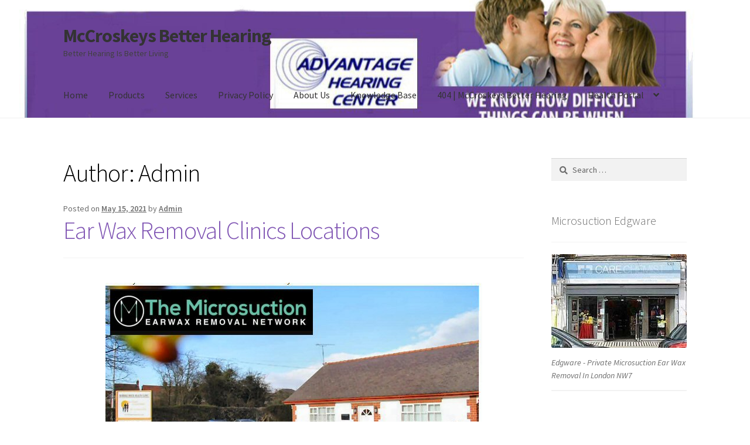

--- FILE ---
content_type: text/html; charset=UTF-8
request_url: https://www.mccroskeysbetterhearing.com/author/admin-2/
body_size: 22783
content:
<!doctype html>
<html lang="en-GB">
<head>
<meta charset="UTF-8">
<meta name="viewport" content="width=device-width, initial-scale=1">
<link rel="profile" href="https://gmpg.org/xfn/11">
<link rel="pingback" href="https://www.mccroskeysbetterhearing.com/xmlrpc.php">

<meta name='robots' content='index, follow, max-image-preview:large, max-snippet:-1, max-video-preview:-1' />
	<style>img:is([sizes="auto" i], [sizes^="auto," i]) { contain-intrinsic-size: 3000px 1500px }</style>
	
	<!-- This site is optimized with the Yoast SEO Premium plugin v26.2 (Yoast SEO v26.2) - https://yoast.com/wordpress/plugins/seo/ -->
	<title>Admin, Author at McCroskeys Better Hearing</title>
	<link rel="canonical" href="https://www.mccroskeysbetterhearing.com/author/admin-2/" />
	<meta property="og:locale" content="en_GB" />
	<meta property="og:type" content="profile" />
	<meta property="og:title" content="Admin" />
	<meta property="og:url" content="https://www.mccroskeysbetterhearing.com/author/admin-2/" />
	<meta property="og:site_name" content="McCroskeys Better Hearing" />
	<meta property="og:image" content="https://secure.gravatar.com/avatar/d534bfadd2b62a9876be2762f4d44012?s=500&d=mm&r=g" />
	<meta name="twitter:card" content="summary_large_image" />
	<script type="application/ld+json" class="yoast-schema-graph">{"@context":"https://schema.org","@graph":[{"@type":"ProfilePage","@id":"https://www.mccroskeysbetterhearing.com/author/admin-2/","url":"https://www.mccroskeysbetterhearing.com/author/admin-2/","name":"Admin, Author at McCroskeys Better Hearing","isPartOf":{"@id":"https://www.mccroskeysbetterhearing.com/#website"},"primaryImageOfPage":{"@id":"https://www.mccroskeysbetterhearing.com/author/admin-2/#primaryimage"},"image":{"@id":"https://www.mccroskeysbetterhearing.com/author/admin-2/#primaryimage"},"thumbnailUrl":"https://www.mccroskeysbetterhearing.com/wp-content/blogs.dir/83/files/sites/83/2021/05/iizSXKLXrSHDLSFFqkwh.png","breadcrumb":{"@id":"https://www.mccroskeysbetterhearing.com/author/admin-2/#breadcrumb"},"inLanguage":"en-GB","potentialAction":[{"@type":"ReadAction","target":["https://www.mccroskeysbetterhearing.com/author/admin-2/"]}]},{"@type":"ImageObject","inLanguage":"en-GB","@id":"https://www.mccroskeysbetterhearing.com/author/admin-2/#primaryimage","url":"https://www.mccroskeysbetterhearing.com/wp-content/blogs.dir/83/files/sites/83/2021/05/iizSXKLXrSHDLSFFqkwh.png","contentUrl":"https://www.mccroskeysbetterhearing.com/wp-content/blogs.dir/83/files/sites/83/2021/05/iizSXKLXrSHDLSFFqkwh.png","width":643,"height":435},{"@type":"BreadcrumbList","@id":"https://www.mccroskeysbetterhearing.com/author/admin-2/#breadcrumb","itemListElement":[{"@type":"ListItem","position":1,"name":"Home","item":"https://www.mccroskeysbetterhearing.com/"},{"@type":"ListItem","position":2,"name":"Archives for Admin"}]},{"@type":"WebSite","@id":"https://www.mccroskeysbetterhearing.com/#website","url":"https://www.mccroskeysbetterhearing.com/","name":"McCroskeys Better Hearing","description":"Better Hearing Is Better Living","potentialAction":[{"@type":"SearchAction","target":{"@type":"EntryPoint","urlTemplate":"https://www.mccroskeysbetterhearing.com/?s={search_term_string}"},"query-input":{"@type":"PropertyValueSpecification","valueRequired":true,"valueName":"search_term_string"}}],"inLanguage":"en-GB"},{"@type":"Person","@id":"https://www.mccroskeysbetterhearing.com/#/schema/person/69696bb5201ec89ce55a4830da7316b1","name":"Admin","image":{"@type":"ImageObject","inLanguage":"en-GB","@id":"https://www.mccroskeysbetterhearing.com/#/schema/person/image/","url":"https://secure.gravatar.com/avatar/d534bfadd2b62a9876be2762f4d44012?s=96&d=mm&r=g","contentUrl":"https://secure.gravatar.com/avatar/d534bfadd2b62a9876be2762f4d44012?s=96&d=mm&r=g","caption":"Admin"},"mainEntityOfPage":{"@id":"https://www.mccroskeysbetterhearing.com/author/admin-2/"}}]}</script>
	<!-- / Yoast SEO Premium plugin. -->


<link rel="amphtml" href="https://www.mccroskeysbetterhearing.com/author/admin-2/amp/" /><meta name="generator" content="AMP for WP 1.1.7.1"/><link rel='stylesheet' id='wp-block-library-css' href='https://www.mccroskeysbetterhearing.com/wp-includes/css/dist/block-library/style.min.css?ver=6.7.4' media='all' />
<style id='wp-block-library-theme-inline-css'>
.wp-block-audio :where(figcaption){color:#555;font-size:13px;text-align:center}.is-dark-theme .wp-block-audio :where(figcaption){color:#ffffffa6}.wp-block-audio{margin:0 0 1em}.wp-block-code{border:1px solid #ccc;border-radius:4px;font-family:Menlo,Consolas,monaco,monospace;padding:.8em 1em}.wp-block-embed :where(figcaption){color:#555;font-size:13px;text-align:center}.is-dark-theme .wp-block-embed :where(figcaption){color:#ffffffa6}.wp-block-embed{margin:0 0 1em}.blocks-gallery-caption{color:#555;font-size:13px;text-align:center}.is-dark-theme .blocks-gallery-caption{color:#ffffffa6}:root :where(.wp-block-image figcaption){color:#555;font-size:13px;text-align:center}.is-dark-theme :root :where(.wp-block-image figcaption){color:#ffffffa6}.wp-block-image{margin:0 0 1em}.wp-block-pullquote{border-bottom:4px solid;border-top:4px solid;color:currentColor;margin-bottom:1.75em}.wp-block-pullquote cite,.wp-block-pullquote footer,.wp-block-pullquote__citation{color:currentColor;font-size:.8125em;font-style:normal;text-transform:uppercase}.wp-block-quote{border-left:.25em solid;margin:0 0 1.75em;padding-left:1em}.wp-block-quote cite,.wp-block-quote footer{color:currentColor;font-size:.8125em;font-style:normal;position:relative}.wp-block-quote:where(.has-text-align-right){border-left:none;border-right:.25em solid;padding-left:0;padding-right:1em}.wp-block-quote:where(.has-text-align-center){border:none;padding-left:0}.wp-block-quote.is-large,.wp-block-quote.is-style-large,.wp-block-quote:where(.is-style-plain){border:none}.wp-block-search .wp-block-search__label{font-weight:700}.wp-block-search__button{border:1px solid #ccc;padding:.375em .625em}:where(.wp-block-group.has-background){padding:1.25em 2.375em}.wp-block-separator.has-css-opacity{opacity:.4}.wp-block-separator{border:none;border-bottom:2px solid;margin-left:auto;margin-right:auto}.wp-block-separator.has-alpha-channel-opacity{opacity:1}.wp-block-separator:not(.is-style-wide):not(.is-style-dots){width:100px}.wp-block-separator.has-background:not(.is-style-dots){border-bottom:none;height:1px}.wp-block-separator.has-background:not(.is-style-wide):not(.is-style-dots){height:2px}.wp-block-table{margin:0 0 1em}.wp-block-table td,.wp-block-table th{word-break:normal}.wp-block-table :where(figcaption){color:#555;font-size:13px;text-align:center}.is-dark-theme .wp-block-table :where(figcaption){color:#ffffffa6}.wp-block-video :where(figcaption){color:#555;font-size:13px;text-align:center}.is-dark-theme .wp-block-video :where(figcaption){color:#ffffffa6}.wp-block-video{margin:0 0 1em}:root :where(.wp-block-template-part.has-background){margin-bottom:0;margin-top:0;padding:1.25em 2.375em}
</style>
<link rel='stylesheet' id='storefront-gutenberg-blocks-css' href='https://www.mccroskeysbetterhearing.com/wp-content/themes/storefront/assets/css/base/gutenberg-blocks.css?ver=4.6.1' media='all' />
<style id='storefront-gutenberg-blocks-inline-css'>

				.wp-block-button__link:not(.has-text-color) {
					color: #333333;
				}

				.wp-block-button__link:not(.has-text-color):hover,
				.wp-block-button__link:not(.has-text-color):focus,
				.wp-block-button__link:not(.has-text-color):active {
					color: #333333;
				}

				.wp-block-button__link:not(.has-background) {
					background-color: #eeeeee;
				}

				.wp-block-button__link:not(.has-background):hover,
				.wp-block-button__link:not(.has-background):focus,
				.wp-block-button__link:not(.has-background):active {
					border-color: #d5d5d5;
					background-color: #d5d5d5;
				}

				.wc-block-grid__products .wc-block-grid__product .wp-block-button__link {
					background-color: #eeeeee;
					border-color: #eeeeee;
					color: #333333;
				}

				.wp-block-quote footer,
				.wp-block-quote cite,
				.wp-block-quote__citation {
					color: #6d6d6d;
				}

				.wp-block-pullquote cite,
				.wp-block-pullquote footer,
				.wp-block-pullquote__citation {
					color: #6d6d6d;
				}

				.wp-block-image figcaption {
					color: #6d6d6d;
				}

				.wp-block-separator.is-style-dots::before {
					color: #000000;
				}

				.wp-block-file a.wp-block-file__button {
					color: #333333;
					background-color: #eeeeee;
					border-color: #eeeeee;
				}

				.wp-block-file a.wp-block-file__button:hover,
				.wp-block-file a.wp-block-file__button:focus,
				.wp-block-file a.wp-block-file__button:active {
					color: #333333;
					background-color: #d5d5d5;
				}

				.wp-block-code,
				.wp-block-preformatted pre {
					color: #6d6d6d;
				}

				.wp-block-table:not( .has-background ):not( .is-style-stripes ) tbody tr:nth-child(2n) td {
					background-color: #fdfdfd;
				}

				.wp-block-cover .wp-block-cover__inner-container h1:not(.has-text-color),
				.wp-block-cover .wp-block-cover__inner-container h2:not(.has-text-color),
				.wp-block-cover .wp-block-cover__inner-container h3:not(.has-text-color),
				.wp-block-cover .wp-block-cover__inner-container h4:not(.has-text-color),
				.wp-block-cover .wp-block-cover__inner-container h5:not(.has-text-color),
				.wp-block-cover .wp-block-cover__inner-container h6:not(.has-text-color) {
					color: #000000;
				}

				.wc-block-components-price-slider__range-input-progress,
				.rtl .wc-block-components-price-slider__range-input-progress {
					--range-color: #7f54b3;
				}

				/* Target only IE11 */
				@media all and (-ms-high-contrast: none), (-ms-high-contrast: active) {
					.wc-block-components-price-slider__range-input-progress {
						background: #7f54b3;
					}
				}

				.wc-block-components-button:not(.is-link) {
					background-color: #333333;
					color: #ffffff;
				}

				.wc-block-components-button:not(.is-link):hover,
				.wc-block-components-button:not(.is-link):focus,
				.wc-block-components-button:not(.is-link):active {
					background-color: #1a1a1a;
					color: #ffffff;
				}

				.wc-block-components-button:not(.is-link):disabled {
					background-color: #333333;
					color: #ffffff;
				}

				.wc-block-cart__submit-container {
					background-color: #ffffff;
				}

				.wc-block-cart__submit-container::before {
					color: rgba(220,220,220,0.5);
				}

				.wc-block-components-order-summary-item__quantity {
					background-color: #ffffff;
					border-color: #6d6d6d;
					box-shadow: 0 0 0 2px #ffffff;
					color: #6d6d6d;
				}
			
</style>
<style id='classic-theme-styles-inline-css'>
/*! This file is auto-generated */
.wp-block-button__link{color:#fff;background-color:#32373c;border-radius:9999px;box-shadow:none;text-decoration:none;padding:calc(.667em + 2px) calc(1.333em + 2px);font-size:1.125em}.wp-block-file__button{background:#32373c;color:#fff;text-decoration:none}
</style>
<style id='global-styles-inline-css'>
:root{--wp--preset--aspect-ratio--square: 1;--wp--preset--aspect-ratio--4-3: 4/3;--wp--preset--aspect-ratio--3-4: 3/4;--wp--preset--aspect-ratio--3-2: 3/2;--wp--preset--aspect-ratio--2-3: 2/3;--wp--preset--aspect-ratio--16-9: 16/9;--wp--preset--aspect-ratio--9-16: 9/16;--wp--preset--color--black: #000000;--wp--preset--color--cyan-bluish-gray: #abb8c3;--wp--preset--color--white: #ffffff;--wp--preset--color--pale-pink: #f78da7;--wp--preset--color--vivid-red: #cf2e2e;--wp--preset--color--luminous-vivid-orange: #ff6900;--wp--preset--color--luminous-vivid-amber: #fcb900;--wp--preset--color--light-green-cyan: #7bdcb5;--wp--preset--color--vivid-green-cyan: #00d084;--wp--preset--color--pale-cyan-blue: #8ed1fc;--wp--preset--color--vivid-cyan-blue: #0693e3;--wp--preset--color--vivid-purple: #9b51e0;--wp--preset--gradient--vivid-cyan-blue-to-vivid-purple: linear-gradient(135deg,rgba(6,147,227,1) 0%,rgb(155,81,224) 100%);--wp--preset--gradient--light-green-cyan-to-vivid-green-cyan: linear-gradient(135deg,rgb(122,220,180) 0%,rgb(0,208,130) 100%);--wp--preset--gradient--luminous-vivid-amber-to-luminous-vivid-orange: linear-gradient(135deg,rgba(252,185,0,1) 0%,rgba(255,105,0,1) 100%);--wp--preset--gradient--luminous-vivid-orange-to-vivid-red: linear-gradient(135deg,rgba(255,105,0,1) 0%,rgb(207,46,46) 100%);--wp--preset--gradient--very-light-gray-to-cyan-bluish-gray: linear-gradient(135deg,rgb(238,238,238) 0%,rgb(169,184,195) 100%);--wp--preset--gradient--cool-to-warm-spectrum: linear-gradient(135deg,rgb(74,234,220) 0%,rgb(151,120,209) 20%,rgb(207,42,186) 40%,rgb(238,44,130) 60%,rgb(251,105,98) 80%,rgb(254,248,76) 100%);--wp--preset--gradient--blush-light-purple: linear-gradient(135deg,rgb(255,206,236) 0%,rgb(152,150,240) 100%);--wp--preset--gradient--blush-bordeaux: linear-gradient(135deg,rgb(254,205,165) 0%,rgb(254,45,45) 50%,rgb(107,0,62) 100%);--wp--preset--gradient--luminous-dusk: linear-gradient(135deg,rgb(255,203,112) 0%,rgb(199,81,192) 50%,rgb(65,88,208) 100%);--wp--preset--gradient--pale-ocean: linear-gradient(135deg,rgb(255,245,203) 0%,rgb(182,227,212) 50%,rgb(51,167,181) 100%);--wp--preset--gradient--electric-grass: linear-gradient(135deg,rgb(202,248,128) 0%,rgb(113,206,126) 100%);--wp--preset--gradient--midnight: linear-gradient(135deg,rgb(2,3,129) 0%,rgb(40,116,252) 100%);--wp--preset--font-size--small: 14px;--wp--preset--font-size--medium: 23px;--wp--preset--font-size--large: 26px;--wp--preset--font-size--x-large: 42px;--wp--preset--font-size--normal: 16px;--wp--preset--font-size--huge: 37px;--wp--preset--spacing--20: 0.44rem;--wp--preset--spacing--30: 0.67rem;--wp--preset--spacing--40: 1rem;--wp--preset--spacing--50: 1.5rem;--wp--preset--spacing--60: 2.25rem;--wp--preset--spacing--70: 3.38rem;--wp--preset--spacing--80: 5.06rem;--wp--preset--shadow--natural: 6px 6px 9px rgba(0, 0, 0, 0.2);--wp--preset--shadow--deep: 12px 12px 50px rgba(0, 0, 0, 0.4);--wp--preset--shadow--sharp: 6px 6px 0px rgba(0, 0, 0, 0.2);--wp--preset--shadow--outlined: 6px 6px 0px -3px rgba(255, 255, 255, 1), 6px 6px rgba(0, 0, 0, 1);--wp--preset--shadow--crisp: 6px 6px 0px rgba(0, 0, 0, 1);}:root :where(.is-layout-flow) > :first-child{margin-block-start: 0;}:root :where(.is-layout-flow) > :last-child{margin-block-end: 0;}:root :where(.is-layout-flow) > *{margin-block-start: 24px;margin-block-end: 0;}:root :where(.is-layout-constrained) > :first-child{margin-block-start: 0;}:root :where(.is-layout-constrained) > :last-child{margin-block-end: 0;}:root :where(.is-layout-constrained) > *{margin-block-start: 24px;margin-block-end: 0;}:root :where(.is-layout-flex){gap: 24px;}:root :where(.is-layout-grid){gap: 24px;}body .is-layout-flex{display: flex;}.is-layout-flex{flex-wrap: wrap;align-items: center;}.is-layout-flex > :is(*, div){margin: 0;}body .is-layout-grid{display: grid;}.is-layout-grid > :is(*, div){margin: 0;}.has-black-color{color: var(--wp--preset--color--black) !important;}.has-cyan-bluish-gray-color{color: var(--wp--preset--color--cyan-bluish-gray) !important;}.has-white-color{color: var(--wp--preset--color--white) !important;}.has-pale-pink-color{color: var(--wp--preset--color--pale-pink) !important;}.has-vivid-red-color{color: var(--wp--preset--color--vivid-red) !important;}.has-luminous-vivid-orange-color{color: var(--wp--preset--color--luminous-vivid-orange) !important;}.has-luminous-vivid-amber-color{color: var(--wp--preset--color--luminous-vivid-amber) !important;}.has-light-green-cyan-color{color: var(--wp--preset--color--light-green-cyan) !important;}.has-vivid-green-cyan-color{color: var(--wp--preset--color--vivid-green-cyan) !important;}.has-pale-cyan-blue-color{color: var(--wp--preset--color--pale-cyan-blue) !important;}.has-vivid-cyan-blue-color{color: var(--wp--preset--color--vivid-cyan-blue) !important;}.has-vivid-purple-color{color: var(--wp--preset--color--vivid-purple) !important;}.has-black-background-color{background-color: var(--wp--preset--color--black) !important;}.has-cyan-bluish-gray-background-color{background-color: var(--wp--preset--color--cyan-bluish-gray) !important;}.has-white-background-color{background-color: var(--wp--preset--color--white) !important;}.has-pale-pink-background-color{background-color: var(--wp--preset--color--pale-pink) !important;}.has-vivid-red-background-color{background-color: var(--wp--preset--color--vivid-red) !important;}.has-luminous-vivid-orange-background-color{background-color: var(--wp--preset--color--luminous-vivid-orange) !important;}.has-luminous-vivid-amber-background-color{background-color: var(--wp--preset--color--luminous-vivid-amber) !important;}.has-light-green-cyan-background-color{background-color: var(--wp--preset--color--light-green-cyan) !important;}.has-vivid-green-cyan-background-color{background-color: var(--wp--preset--color--vivid-green-cyan) !important;}.has-pale-cyan-blue-background-color{background-color: var(--wp--preset--color--pale-cyan-blue) !important;}.has-vivid-cyan-blue-background-color{background-color: var(--wp--preset--color--vivid-cyan-blue) !important;}.has-vivid-purple-background-color{background-color: var(--wp--preset--color--vivid-purple) !important;}.has-black-border-color{border-color: var(--wp--preset--color--black) !important;}.has-cyan-bluish-gray-border-color{border-color: var(--wp--preset--color--cyan-bluish-gray) !important;}.has-white-border-color{border-color: var(--wp--preset--color--white) !important;}.has-pale-pink-border-color{border-color: var(--wp--preset--color--pale-pink) !important;}.has-vivid-red-border-color{border-color: var(--wp--preset--color--vivid-red) !important;}.has-luminous-vivid-orange-border-color{border-color: var(--wp--preset--color--luminous-vivid-orange) !important;}.has-luminous-vivid-amber-border-color{border-color: var(--wp--preset--color--luminous-vivid-amber) !important;}.has-light-green-cyan-border-color{border-color: var(--wp--preset--color--light-green-cyan) !important;}.has-vivid-green-cyan-border-color{border-color: var(--wp--preset--color--vivid-green-cyan) !important;}.has-pale-cyan-blue-border-color{border-color: var(--wp--preset--color--pale-cyan-blue) !important;}.has-vivid-cyan-blue-border-color{border-color: var(--wp--preset--color--vivid-cyan-blue) !important;}.has-vivid-purple-border-color{border-color: var(--wp--preset--color--vivid-purple) !important;}.has-vivid-cyan-blue-to-vivid-purple-gradient-background{background: var(--wp--preset--gradient--vivid-cyan-blue-to-vivid-purple) !important;}.has-light-green-cyan-to-vivid-green-cyan-gradient-background{background: var(--wp--preset--gradient--light-green-cyan-to-vivid-green-cyan) !important;}.has-luminous-vivid-amber-to-luminous-vivid-orange-gradient-background{background: var(--wp--preset--gradient--luminous-vivid-amber-to-luminous-vivid-orange) !important;}.has-luminous-vivid-orange-to-vivid-red-gradient-background{background: var(--wp--preset--gradient--luminous-vivid-orange-to-vivid-red) !important;}.has-very-light-gray-to-cyan-bluish-gray-gradient-background{background: var(--wp--preset--gradient--very-light-gray-to-cyan-bluish-gray) !important;}.has-cool-to-warm-spectrum-gradient-background{background: var(--wp--preset--gradient--cool-to-warm-spectrum) !important;}.has-blush-light-purple-gradient-background{background: var(--wp--preset--gradient--blush-light-purple) !important;}.has-blush-bordeaux-gradient-background{background: var(--wp--preset--gradient--blush-bordeaux) !important;}.has-luminous-dusk-gradient-background{background: var(--wp--preset--gradient--luminous-dusk) !important;}.has-pale-ocean-gradient-background{background: var(--wp--preset--gradient--pale-ocean) !important;}.has-electric-grass-gradient-background{background: var(--wp--preset--gradient--electric-grass) !important;}.has-midnight-gradient-background{background: var(--wp--preset--gradient--midnight) !important;}.has-small-font-size{font-size: var(--wp--preset--font-size--small) !important;}.has-medium-font-size{font-size: var(--wp--preset--font-size--medium) !important;}.has-large-font-size{font-size: var(--wp--preset--font-size--large) !important;}.has-x-large-font-size{font-size: var(--wp--preset--font-size--x-large) !important;}
:root :where(.wp-block-pullquote){font-size: 1.5em;line-height: 1.6;}
</style>
<style id='dominant-color-styles-inline-css'>
img[data-dominant-color]:not(.has-transparency) { background-color: var(--dominant-color); }
</style>
<link rel='stylesheet' id='storefront-style-css' href='https://www.mccroskeysbetterhearing.com/wp-content/themes/storefront/style.css?ver=4.6.1' media='all' />
<style id='storefront-style-inline-css'>

			.main-navigation ul li a,
			.site-title a,
			ul.menu li a,
			.site-branding h1 a,
			button.menu-toggle,
			button.menu-toggle:hover,
			.handheld-navigation .dropdown-toggle {
				color: #333333;
			}

			button.menu-toggle,
			button.menu-toggle:hover {
				border-color: #333333;
			}

			.main-navigation ul li a:hover,
			.main-navigation ul li:hover > a,
			.site-title a:hover,
			.site-header ul.menu li.current-menu-item > a {
				color: #747474;
			}

			table:not( .has-background ) th {
				background-color: #f8f8f8;
			}

			table:not( .has-background ) tbody td {
				background-color: #fdfdfd;
			}

			table:not( .has-background ) tbody tr:nth-child(2n) td,
			fieldset,
			fieldset legend {
				background-color: #fbfbfb;
			}

			.site-header,
			.secondary-navigation ul ul,
			.main-navigation ul.menu > li.menu-item-has-children:after,
			.secondary-navigation ul.menu ul,
			.storefront-handheld-footer-bar,
			.storefront-handheld-footer-bar ul li > a,
			.storefront-handheld-footer-bar ul li.search .site-search,
			button.menu-toggle,
			button.menu-toggle:hover {
				background-color: #ffffff;
			}

			p.site-description,
			.site-header,
			.storefront-handheld-footer-bar {
				color: #404040;
			}

			button.menu-toggle:after,
			button.menu-toggle:before,
			button.menu-toggle span:before {
				background-color: #333333;
			}

			h1, h2, h3, h4, h5, h6, .wc-block-grid__product-title {
				color: #000000;
			}

			.widget h1 {
				border-bottom-color: #000000;
			}

			body,
			.secondary-navigation a {
				color: #6d6d6d;
			}

			.widget-area .widget a,
			.hentry .entry-header .posted-on a,
			.hentry .entry-header .post-author a,
			.hentry .entry-header .post-comments a,
			.hentry .entry-header .byline a {
				color: #727272;
			}

			a {
				color: #7f54b3;
			}

			a:focus,
			button:focus,
			.button.alt:focus,
			input:focus,
			textarea:focus,
			input[type="button"]:focus,
			input[type="reset"]:focus,
			input[type="submit"]:focus,
			input[type="email"]:focus,
			input[type="tel"]:focus,
			input[type="url"]:focus,
			input[type="password"]:focus,
			input[type="search"]:focus {
				outline-color: #7f54b3;
			}

			button, input[type="button"], input[type="reset"], input[type="submit"], .button, .widget a.button {
				background-color: #eeeeee;
				border-color: #eeeeee;
				color: #333333;
			}

			button:hover, input[type="button"]:hover, input[type="reset"]:hover, input[type="submit"]:hover, .button:hover, .widget a.button:hover {
				background-color: #d5d5d5;
				border-color: #d5d5d5;
				color: #333333;
			}

			button.alt, input[type="button"].alt, input[type="reset"].alt, input[type="submit"].alt, .button.alt, .widget-area .widget a.button.alt {
				background-color: #333333;
				border-color: #333333;
				color: #ffffff;
			}

			button.alt:hover, input[type="button"].alt:hover, input[type="reset"].alt:hover, input[type="submit"].alt:hover, .button.alt:hover, .widget-area .widget a.button.alt:hover {
				background-color: #1a1a1a;
				border-color: #1a1a1a;
				color: #ffffff;
			}

			.pagination .page-numbers li .page-numbers.current {
				background-color: #e6e6e6;
				color: #636363;
			}

			#comments .comment-list .comment-content .comment-text {
				background-color: #f8f8f8;
			}

			.site-footer {
				background-color: #f0f0f0;
				color: #6d6d6d;
			}

			.site-footer a:not(.button):not(.components-button) {
				color: #333333;
			}

			.site-footer .storefront-handheld-footer-bar a:not(.button):not(.components-button) {
				color: #333333;
			}

			.site-footer h1, .site-footer h2, .site-footer h3, .site-footer h4, .site-footer h5, .site-footer h6, .site-footer .widget .widget-title, .site-footer .widget .widgettitle {
				color: #333333;
			}

			.page-template-template-homepage.has-post-thumbnail .type-page.has-post-thumbnail .entry-title {
				color: #000000;
			}

			.page-template-template-homepage.has-post-thumbnail .type-page.has-post-thumbnail .entry-content {
				color: #000000;
			}

			@media screen and ( min-width: 768px ) {
				.secondary-navigation ul.menu a:hover {
					color: #595959;
				}

				.secondary-navigation ul.menu a {
					color: #404040;
				}

				.main-navigation ul.menu ul.sub-menu,
				.main-navigation ul.nav-menu ul.children {
					background-color: #f0f0f0;
				}

				.site-header {
					border-bottom-color: #f0f0f0;
				}
			}
</style>
<link rel='stylesheet' id='storefront-icons-css' href='https://www.mccroskeysbetterhearing.com/wp-content/themes/storefront/assets/css/base/icons.css?ver=4.6.1' media='all' />
<link rel='stylesheet' id='storefront-fonts-css' href='https://fonts.googleapis.com/css?family=Source+Sans+Pro%3A400%2C300%2C300italic%2C400italic%2C600%2C700%2C900&#038;subset=latin%2Clatin-ext&#038;ver=4.6.1' media='all' />
<link rel='stylesheet' id='image-ninja-pro-frontend-css-css' href='https://www.mccroskeysbetterhearing.com/wp-content/plugins/image-ninja-pro/assets/css/image-ninja-pro-admin.css?ver=1.8.6' media='all' />
<link rel="https://api.w.org/" href="https://www.mccroskeysbetterhearing.com/wp-json/" /><link rel="alternate" title="JSON" type="application/json" href="https://www.mccroskeysbetterhearing.com/wp-json/wp/v2/users/6" /><link rel="EditURI" type="application/rsd+xml" title="RSD" href="https://www.mccroskeysbetterhearing.com/xmlrpc.php?rsd" />
<meta name="generator" content="WordPress 6.7.4" />
<meta name="generator" content="auto-sizes 1.4.0">
<meta name="generator" content="dominant-color-images 1.2.0">
<meta name="generator" content="performance-lab 4.0.0; plugins: auto-sizes, dominant-color-images, embed-optimizer, webp-uploads">
<meta name="generator" content="webp-uploads 2.6.0">
<meta name="generator" content="optimization-detective 1.0.0-beta3">
<meta name="generator" content="embed-optimizer 1.0.0-beta2">
<link rel="icon" href="https://www.mccroskeysbetterhearing.com/wp-content/blogs.dir/83/files/sites/83/2019/08/cropped-logo-512-32x32.jpg" sizes="32x32" />
<link rel="icon" href="https://www.mccroskeysbetterhearing.com/wp-content/blogs.dir/83/files/sites/83/2019/08/cropped-logo-512-192x192.jpg" sizes="192x192" />
<link rel="apple-touch-icon" href="https://www.mccroskeysbetterhearing.com/wp-content/blogs.dir/83/files/sites/83/2019/08/cropped-logo-512-180x180.jpg" />
<meta name="msapplication-TileImage" content="https://www.mccroskeysbetterhearing.com/wp-content/blogs.dir/83/files/sites/83/2019/08/cropped-logo-512-270x270.jpg" />
</head>

<body class="archive author author-admin-2 author-6 wp-embed-responsive group-blog no-wc-breadcrumb storefront-align-wide right-sidebar">



<div id="page" class="hfeed site">
	
	<header id="masthead" class="site-header" role="banner" style="background-image: url(https://www.mccroskeysbetterhearing.com/wp-content/blogs.dir/83/files/sites/83/2019/08/cropped-header-v2-2-1.jpg); ">

		<div class="col-full">		<a class="skip-link screen-reader-text" href="#site-navigation">Skip to navigation</a>
		<a class="skip-link screen-reader-text" href="#content">Skip to content</a>
				<div class="site-branding">
			<div class="beta site-title"><a href="https://www.mccroskeysbetterhearing.com/" rel="home">McCroskeys Better Hearing</a></div><p class="site-description">Better Hearing Is Better Living</p>		</div>
		</div><div class="storefront-primary-navigation"><div class="col-full">		<nav id="site-navigation" class="main-navigation" role="navigation" aria-label="Primary Navigation">
		<button id="site-navigation-menu-toggle" class="menu-toggle" aria-controls="site-navigation" aria-expanded="false"><span>Menu</span></button>
			<div class="primary-navigation"><ul id="menu-main-menu" class="menu"><li id="menu-item-22" class="menu-item menu-item-type-post_type menu-item-object-page menu-item-home menu-item-22"><a href="https://www.mccroskeysbetterhearing.com/">Home</a></li>
<li id="menu-item-61" class="menu-item menu-item-type-post_type menu-item-object-page menu-item-61"><a href="https://www.mccroskeysbetterhearing.com/products-2/">Products</a></li>
<li id="menu-item-35" class="menu-item menu-item-type-post_type menu-item-object-page menu-item-35"><a href="https://www.mccroskeysbetterhearing.com/services/">Services</a></li>
<li id="menu-item-26" class="menu-item menu-item-type-post_type menu-item-object-page menu-item-privacy-policy menu-item-26"><a rel="privacy-policy" href="https://www.mccroskeysbetterhearing.com/privacy-policy/">Privacy Policy</a></li>
<li id="menu-item-71" class="menu-item menu-item-type-post_type menu-item-object-page menu-item-71"><a href="https://www.mccroskeysbetterhearing.com/about-us/">About Us</a></li>
<li id="menu-item-78" class="menu-item menu-item-type-post_type menu-item-object-page menu-item-78"><a href="https://www.mccroskeysbetterhearing.com/knowledge-base/">Knowledge Base</a></li>
<li id="menu-item-4214" class="menu-item menu-item-type-post_type menu-item-object-page menu-item-4214"><a href="https://www.mccroskeysbetterhearing.com/404-mccroskeys-better-hearing/">404 | McCroskeys Better Hearing</a></li>
<li id="menu-item--1" class="menu-item menu-item-has-children proxy-map menu-item--1"><a href="https://www.mccroskeysbetterhearing.com/health-portal/">Health Portal</a>
<ul class="sub-menu">
	<li id="menu-item--2" class="menu-item proxy-map-child menu-item--2"><a href="https://www.mccroskeysbetterhearing.com/clinic-locator/">Clinic Locator</a></li>
	<li id="menu-item--3" class="menu-item proxy-map-child menu-item--3"><a href="https://www.mccroskeysbetterhearing.com/health-info/">Health Info</a></li>
</ul>
</li>
</ul></div><div class="menu"><ul>
<li ><a href="https://www.mccroskeysbetterhearing.com/">Home</a></li><li class="page_item page-item-4213"><a href="https://www.mccroskeysbetterhearing.com/404-mccroskeys-better-hearing/">404 | McCroskeys Better Hearing</a></li>
<li class="page_item page-item-69"><a href="https://www.mccroskeysbetterhearing.com/about-us/">About Us</a></li>
<li class="page_item page-item-77"><a href="https://www.mccroskeysbetterhearing.com/knowledge-base/">Knowledge Base</a></li>
<li class="page_item page-item-25"><a href="https://www.mccroskeysbetterhearing.com/privacy-policy/">Privacy Policy</a></li>
<li class="page_item page-item-60"><a href="https://www.mccroskeysbetterhearing.com/products-2/">Products</a></li>
<li class="page_item page-item-34"><a href="https://www.mccroskeysbetterhearing.com/services/">Services</a></li>
</ul></div>
		</nav><!-- #site-navigation -->
		</div></div>
	</header><!-- #masthead -->

	
	<div id="content" class="site-content" tabindex="-1">
		<div class="col-full">

		
	<div id="primary" class="content-area">
		<main id="main" class="site-main" role="main">

		
			<header class="page-header">
				<h1 class="page-title">Author: <span>Admin</span></h1>			</header><!-- .page-header -->

			
<article id="post-4024" class="post-4024 post type-post status-publish format-standard has-post-thumbnail hentry category-ear-care category-health-wellness">

			<header class="entry-header">
		
			<span class="posted-on">Posted on <a href="https://www.mccroskeysbetterhearing.com/ear-wax-removal-clinics-locations/" rel="bookmark"><time class="entry-date published updated" datetime="2021-05-15T13:15:18+00:00">May 15, 2021</time></a></span> <span class="post-author">by <a href="https://www.mccroskeysbetterhearing.com/author/admin-2/" rel="author">Admin</a></span> <h2 class="alpha entry-title"><a href="https://www.mccroskeysbetterhearing.com/ear-wax-removal-clinics-locations/" rel="bookmark">Ear Wax Removal Clinics Locations</a></h2>		</header><!-- .entry-header -->
				<div class="entry-content">
		<img width="643" height="435" src="https://www.mccroskeysbetterhearing.com/wp-content/blogs.dir/83/files/sites/83/2021/05/iizSXKLXrSHDLSFFqkwh.png" class="attachment- size- wp-post-image" alt="" decoding="async" fetchpriority="high" srcset="https://www.mccroskeysbetterhearing.com/wp-content/blogs.dir/83/files/sites/83/2021/05/iizSXKLXrSHDLSFFqkwh.png 643w, https://www.mccroskeysbetterhearing.com/wp-content/blogs.dir/83/files/sites/83/2021/05/iizSXKLXrSHDLSFFqkwh-300x203.png 300w" sizes="(max-width: 643px) 100vw, 643px" /><div class="col-sm-12 col-md-6" style="float:left; padding:5px; margin:2px;">
<div style="width:90%; border:1px solid #C0C0C0; padding-left:10px;">
<h4>On This Page</h4>
<ol>
<li><a href="#1">Microsuction Ear Wax Removal Clinic Locations</a></li>
<li><a href="#2">Top Ear Wax Related problems</a></li>
<li><a href="#3">Earwax Removal Procedures</a></li>
<li><a href="#4">Book your ear wax removal appointment now</a></li>
<li><a href="#5">Find Your Nearest Microsuction Ear Wax Removal Clinic</a></li>
<li><a href="#6">How often should I have ear wax removal?</a></li>
<li><a href="#7">How can I prevent earwax buildup?</a></li>
<li><a href="#8">Ear wax is only a problem when there is too much</a></li>
<li><a href="#9">Reasons for earwax build-up</a></li>
</ol>
</div>
</div>
<h2 id="1">Locations of ear wax removal clinics</h2>
<p>The microsuction wax removal clinic in Hinckley is open for Microsuction Earwax removal in the Midlands.&nbsp; So if you are suffering from a build-up of earwax then we are here to help you.</p>
<p>Unfortunately, the size and shape of your ear canal, as well as the amount and type of earwax, are genetically determined. To reduce earwax build-up, it is recommended that you apply a squirt of earol (a sterile, sealed olive oil spray) in your ears twice a week. If you have a blocked ear, we recommend that you apply a couple of short squirts daily of earol for a few&nbsp;days and then visit one of our expert earwax removal clinics for microsuction. <img decoding="async" align="right" alt="ear+wax+removal" src="https://www.jtc.org/wp-content/uploads/2017/05/audiologist-examining-old-kids.jpg" style="max-width:20%; margin:5px;"></p>
<p><em>You can book an appointment at our micro-suction ear wax removal clinic in Hinckley.</em></p>
<p>Please do not hesitate to contact us for further information.</p>
<p>Please do not put cotton wool after applying the ear wax, as this will only absorb the olive oil and prevent it from working.</p>
<p>Remember: never use cotton buds. If none of the things suggested in our guide work for you, make an appointment with your doctor. Wax build-up in the ears can cause medical problems, from infections to hearing loss.</p>
<p>In the Midlands, we have our private micro wax suction clinic in Hinckley and Solihull.</p>
<h2 id="2">Major earwax problems</h2>
<p>It is normal for the ear to produce earwax. In most cases, cleaning earwax does more harm than good. If it is necessary to clean your ear from time to time, you should see a doctor make sure it is done safely so that your ear is not damaged or you suffer hearing loss. Have you discovered our previous blog post on earwax? If not, check out our blogpost on &#8220;Does earwax damage hearing aids?&#8221;</p>
<p>The reason you suffer from tinnitus depends on its cause. For people with tinnitus related to earwax or medication, the condition usually disappears when the earwax is removed or the medication is stopped. For people with tinnitus caused by sudden loud noise, the tinnitus may gradually improve, although permanent noise-induced hearing loss may occur.</p>
<p>Even when standard medical treatments do not relieve tinnitus, most people learn to tolerate the problem by ignoring the noise or using various strategies to mask the sound. For others, however, the persistent ringing affects their wellbeing and contributes to a depressed mood or anxiety.</p>
<h3 id="3">Ear wax removal procedures&nbsp;</h3>
<p>If your ear is clogged with wax and it is painful, you can use Earol to loosen the wax, but then you should see a qualified audiologist to have it professionally cleaned.&nbsp;</p>
<p>Finding the best earwax removal specialist can be a little confusing, especially if you haven&#8217;t done much research on the subject before.</p>
<p>Lifestyle and home remedies are not recommended. If you try to remove hard earwax at home, you are likely to make your hearing problems worse. Pharmaceutical grade mineral oil, glycerine or olive oil can be used to soften the wax for a few days, but it is advisable to make an appointment at your local ear wax removal clinic afterwards. Unfortunately, any home remedy method can push the wax further into the ear canal, making the problem worse! Our professional staff uses microsuction, the gold standard in earwax removal. This method uses sterile suction tips and does not introduce water into the ear, making it much safer and almost 100% effective.</p>
<p>Book your ear wax removal appointment now.</p>
<p>Book an appointment for ear cleaning&nbsp;online. You can book an appointment for micro ear wax removal online, or visit our website to book an ear cleaning appointment online. Just go straight to the booking form so we can send you a confirmation of your appointment. You will need to register for a free account if you don&#8217;t already have one, but it will only take a few seconds and you will be able to book an appointment at one of our clinics very quickly afterwards.</p>
<p><a href="https://www.earwaxremoval.net/microsuction-clinic-locations/burbage-microsuction-earwax-removal-hinckley-le10/" target="_blank" rel="noopener"><strong>We have recently opened a new &#8220;microsuction wax removal clinic&#8221; in Hinckley: Network House Health Clinic, 3 Burbage Rd, Burbage, Hinckley LE10 2TR</strong></a></p>
<p>.</p>
<p><a href="https://www.earwaxremoval.net/microsuction-clinic-locations/burbage-microsuction-earwax-removal-hinckley-le10/" target="_blank" rel="noopener"><img decoding="async" class="img-fluid" src="https://storage.googleapis.com/lumotive-web-storage/publish/sharing/58fb7f8b06e80113915bf2d1/jSAKITYXmlVghZHsx8wU.png"></a></p>
<p>.</p>
<p>When choosing an ear wax removal clinic, you should first consider the severity of the ear wax build-up.</p>
<p>If the build-up is so severe that earwax is invading the ear, to the point of causing discomfort and hearing problems, you should make an appointment with an audiologist in your area who specialises in earwax removal in a safe and clinically sterile environment to reduce the risk of further infection.</p>
<p>Private ear wax removal with micro-suction is by appointment only. <strong>You can book by calling 0800 1 337 987</strong></p>
<h3 id="5">Find your nearest microsuction ear wax removal clinic</h3>
<p>Prices in Hinckley for microsuction ear wax removal are from £50) for private microsuction ear wax removal</p>
<p>Microsuction is considered the safest and most effective method of earwax removal. Our expert audiologist offers microsuction ear wax removal in Oxford at a very affordable price. If you are looking for private and cheap ear wax removal in Hinckley and the surrounding area.</p>
<p>For multiple patients from the same address. Please book well in advance. Follow the link to find your nearest microsuction ear wax removal clinic</p>
<h3 id="6">How often should I have my earwax removed?</h3>
<p>This depends largely on your personal health and other factors, such as genetic conditions of the ear. There is no hard and fast rule, except that if you have a hearing problem, you should see a wax removal expert rather than trying to fix the problem yourself.</p>
<p>Wax can be removed if you have a hearing problem.</p>
<p>You cannot regulate earwax production or change the width and shape of the ear canal. However, preventive self-care measures can help reduce the occurrence of earwax: if you are prone to earwax build-up, you should see your ear specialist have your ear cleaned regularly to prevent future blockages. Your ear is more than capable of cleaning itself. Unnecessary poking and prodding with sharp, invasive ear cleaning tools will only irritate your delicate inner lining and push earwax further into the cavity.</p>
<h3 id="7">How can I prevent earwax build-up?</h3>
<p>How can I prevent earwax build-up?</p>
<p>Wax blockage is often caused by the overproduction of earwax or inadequate cleaning. Surprisingly, the most common cause of earwax blockage is improper earwax removal at home. Instead of removing earwax, it is often just pushed deeper into the ear. The use of earphones and earplugs can also cause earwax to build up, as earphones can prevent earwax from naturally leaving the ear canal.</p>
<p>Ear wax plays an important role in protecting and maintaining the function of the ear canal. It is a waxy substance that can be either thin or thick, depending on its location and deposit. Inside the ear canal, it is secreted to protect the delicate, thin skin lining the canals and prevent bacteria and dirt from entering and causing infections. Even if you try to remove it from the pinna regularly, it can build up in the ear canal and get stuck. This often happens with cotton buds, which can push the wax even further. Earwax can also build up in the ear canals if you use hearing aids or earbuds.</p>
<h3 id="8">Wax is only a problem if there is too much of it</h3>
<p>Here&#8217;s an example of one of the many reviews we received. A quick and painless experience: &#8220;I normally have my ears injected because of a waxing problem, but today I tried microsuction at Hinckley for the first time and it was quick and painless, both ears were done in less than 15 minutes. Highly recommended.&#8221;</p>
<p>The ear canal produces ear wax from the lining of the canal. Ears produce wax to lubricate and protect the ear canal. The ear canal is the tube that connects the middle ear to the outside of the ear. Wax protects the ear from bacteria, infection and damage caused by water or trauma. Wax that forms in the canal naturally moves out of the ear and falls out. In some cases, the ear may produce too much earwax. If the wax is causing problems or preventing the doctor from seeing inside the ear, the excess wax can be removed.</p>
<p>The ear canal is lined with oil glands and earwax glands that produce an oily, slimy substance called cerumen, better known as earwax. This oily secretion forms a protective covering over the delicate skin of the inner ear to protect it from external threats. The sticky wax that lines the ear cavity traps invading germs, dust and other irritants and keeps the ear canal well lubricated. Earwax is vital to ear health, but it can be a problem if it is secreted in excessive amounts or builds up over time.</p>
<h3 id="9">Reasons for earwax build-up.</h3>
<p>What causes earwax build-up is a question many people ask. Earwax is naturally produced by the body as a defence mechanism for the ears, helping to keep them clean and making it harder for germs to live in them. For most people, this process goes unnoticed, as the earwax does not cause any problems and falls out of the ears on its own. However, some people experience an increased accumulation of earwax and there are several reasons why this happens</p>
<p>Wax is deposited in the ear for a number of reasons. Probably the most common cause is the habit of using cotton buds to try to clean the ears. This is a common routine for many people, but it has the opposite and unintended effect of pushing earwax deeper into the ear canal, where it accumulates and lodges. Wax build-up is also more common when wearing hearing aids or earplugs, as these can also prevent wax from leaving the ear canal. Sometimes, the consistency of the earwax itself or the texture of the skin in the ear canal can also encourage wax build-up.</p>
<p>The good news is that an audiologist can remove excess earwax. There are two main methods that audiologists use to remove earwax. One method is manual removal. This is done using either a scraping instrument called a curette or a suction device called microsuction. During the procedure, the audiologist inserts one of these instruments into the patient&#8217;s ear and attempts to manually remove the mass of earwax.</p>
<p>Visit our Earwax Removal Clinic in Hinckley:&nbsp;<a href="https://www.earwaxremoval.net/microsuction-clinic-locations/burbage-microsuction-earwax-removal-hinckley-le10/" target="_blank" rel="noopener">https://www.earwaxremoval.net/microsuction-clinic-locations/burbage-microsuction-earwax-removal-hinckley-le10/</a></p>
		</div><!-- .entry-content -->
		
		<aside class="entry-taxonomy">
						<div class="cat-links">
				Categories: <a href="https://www.mccroskeysbetterhearing.com/category/health-wellness/ear-care/" rel="category tag">Ear Care</a>, <a href="https://www.mccroskeysbetterhearing.com/category/health-wellness/" rel="category tag">Health &amp; Wellness</a>			</div>
			
					</aside>

		
</article><!-- #post-## -->

<article id="post-4004" class="post-4004 post type-post status-publish format-standard has-post-thumbnail hentry category-ear-care category-health-wellness">

			<header class="entry-header">
		
			<span class="posted-on">Posted on <a href="https://www.mccroskeysbetterhearing.com/how-can-i-book-a-microsuction-appointment/" rel="bookmark"><time class="entry-date published updated" datetime="2021-02-03T14:30:22+00:00">February 3, 2021</time></a></span> <span class="post-author">by <a href="https://www.mccroskeysbetterhearing.com/author/admin-2/" rel="author">Admin</a></span> <h2 class="alpha entry-title"><a href="https://www.mccroskeysbetterhearing.com/how-can-i-book-a-microsuction-appointment/" rel="bookmark">How Can I Book A Microsuction Appointment</a></h2>		</header><!-- .entry-header -->
				<div class="entry-content">
		<img width="657" height="362" src="https://www.mccroskeysbetterhearing.com/wp-content/blogs.dir/83/files/sites/83/2021/02/4Kq3JAHF6gfA0M0n34Z1.png" class="attachment- size- wp-post-image" alt="" decoding="async" srcset="https://www.mccroskeysbetterhearing.com/wp-content/blogs.dir/83/files/sites/83/2021/02/4Kq3JAHF6gfA0M0n34Z1.png 657w, https://www.mccroskeysbetterhearing.com/wp-content/blogs.dir/83/files/sites/83/2021/02/4Kq3JAHF6gfA0M0n34Z1-300x165.png 300w" sizes="(max-width: 657px) 100vw, 657px" /><div class="col-sm-12 col-md-6" style="float:left; padding:5px; margin:2px;">
<div style="width:90%; border:1px solid #C0C0C0; padding-left:10px;">
<h4>On This Page</h4>
<ol>
<li><a href="#1">How Can I Book A Microsuction Appointment?</a></li>
<li><a href="#2">Home Visits for ear wax removal</a></li>
<li><a href="#3">The Benefits of Microsuction Ear Wax Removal</a></li>
<li><a href="#4">How can I remove ear wax effectively?</a></li>
<li><a href="#5">What to do once earwax removal is complete and successful?</a></li>
<li><a href="#6">What are the benefits of Microsuction?</a></li>
<li><a href="#7">The development of earwax</a></li>
<li><a href="#8">Ear pain after wax removal by an Audiologist&nbsp;</a></li>
<li><a href="#9">Book Your Microsuction Ear Wax Removal Appointment</a></li>
</ol>
</div>
</div>
<h2 id="1">How Can I Book A Microsuction Appointment?</h2>
<p>Due to high demand, private&nbsp;ear wax removal is by appointment only. You can book an ear microsuction appointment here , or click on the book now button below: book now! save £5.</p>
<p>Unfortunately, the size and shape of your ear canal, as well as the amount and type of ear wax is genetically determined. In order to reduce ear wax build up we recommend applying one squirt of earol (a sterile, sealed olive oil spray) into each ear once or twice a week. If you have a blocked ear, we recommend you apply two squirts of earol twice or three times a day for three or four days and then attend one of our expert microsuction ear wax removal clinics. You can book an appointment at our radlett microsuction ear wax removal clinic here. Please don&#8217;t put cotton wool in after applying earol, as it will just absorb the olive oil and stop it from doing its work.</p>
<p>Due to high demand, private microsuction ear wax removal is strictly by appointment. You can book on 0800 1 337 987.</p>
<p><a href="https://www.earwaxremoval.net/microsuction-clinic-locations/solihull-microsuction-ear-wax-removal-west-midlands-b91/" target="_blank" rel="noopener">Book a&nbsp;west midlands microsuction appointment</a> online book an ear wax micro suction appointment online you can use the form below to book a west midlands microsuction appointment online at one of our clinics in solihull or sutton coldfield (opening soon). Jump straight to the booking form so we can send confirmation of your appointment.</p>
<h3 id="2">Home Visits for ear wax removal</h3>
<p><img decoding="async" src="https://storage.googleapis.com/lumotive-web-storage/publish/sharing/58fb7f8b06e80113915bf2d1/J9L5MZQ6B5WcTw4hExEc.jpg"><br />
We also perform ear wax removal in your home, care home or nursing home. If you cannot come to us, we will come to you. Due to the additional time and travel costs, the price is higher than a clinic appointment. Home visit (one or both ears): £150.</p>
<p>A blockage of earwax is usually caused by an overproduction of earwax or insufficient cleaning. Surprisingly, the most common cause of a blockage is incorrect at-home earwax removal. Often, instead of cleaning out the earwax it is just pushed deeper inside the ear. Earphone&nbsp;and ear plug&nbsp;usage can also cause wax buildup, as the earphones can prevent earwax from naturally coming out of the ear canal.</p>
<h2 id="3">The Benefits of Microsuction Ear Wax Removal</h2>
<p>With the current situation of Covid restrictions&nbsp;an ear wax blockage can make it very difficult to get the most out of that time. We appreciate that it can be hard to find a reliable ear wax removal service as many practitioners are not available, and so to make life that little bit easier, we publish our opening dates and times, <a href="https://www.earwaxremoval.net/welcome/microsuction-in-london/" target="_blank" rel="noopener">for all our london and hertfordshire microsuction clinics.</a> These last minute appointments are limited and demand is high, so please book in advance if possible. If not, we may have some out of hours or urgent appointments available on the day.</p>
<p>The microsuction ear wax removal network&nbsp;is an audiologist-led organisation founded by Jason Levy. Jason has over 16 years of experience in the hearing industry, and has worked in the nhs as well as the private sector. The microsuction ear wax removal network team have been hand picked for their passion for helping people and their proven experience in health care, as well as their high level of training and skill in ear wax removal. Our mission is to provide the highest level of ear care using best practices, and our underpinning philosophy is to &#8220;make the world a better place. One ear at a time!&#8221;. We believe in the motto &#8220;hear better, live better&#8221;.</p>
<p>Our microsuction ear wax removal clinic in <a href="https://www.earwaxremoval.net/microsuction-clinic-locations/0800-1-337-987-micro-suction-ear-wax-removal-clinic-in-east-finchley/" target="_blank" rel="noopener">east finchley</a> also serves clients in Finchley Central, North london, North Finchley, Barnet, Golders Green, Hendon, Highgate, Hampstead, Northwest London, Hampstead Garden suburb, Haringay, &nbsp;Enfield and Holloway.</p>
<p>Many people in North London are finding that&nbsp;their local gp surgery no longer offers ear syringing. No doubt this is partly due to a lack of funding,&nbsp;but also because ear syringing is inherently less safe than ear micro suction. Possible side effects of ear syringing or irrigation are&nbsp;ear infection, hearing loss, tinnitus, perforation of the ear drum, and further impaction of the ear wax (i. E. The ear wax gets pushed even harder against the ear drum).</p>
<h3 id="4">How can I remove ear wax effectively?</h3>
<p>Managing earwax buildup at home is a risky endeavor that can result in potentially longterm damage to the eardrum if not administered properly. Many home remedies such as using q-tips or ear candles, for earwax removal make the issue worse. As such, we strongly recommend that anyone suffering from earwax buildup seek professional earwax removal from a medical professional. A physician can effectively remove earwax with irrigation, suction, or scraping.</p>
<p>Mobile ear wax removal service in London is available if excessive ear wax is getting in the way of you enjoying life? Wondering how to remove ear wax, safely and effectively?</p>
<p><a href="https://www.earwaxremoval.net/book-a-microsuction-appointment-online/" target="_blank" rel="noopener">Call now or book online for a home visit from a local experienced audiologist</a>.</p>
<p>The remove ear wax safely can mean the difference between a healthy ear drum and hearing loss. It isn&#8217;t rocket science, but if you don&#8217;t do it correctly, the consequences are life altering.&nbsp;</p>
<h3 id="5">What to do once earwax removal is complete and successful?</h3>
<p>Pain after earwax removal could occur if the ear canal was scraped or damaged from the tool used to remove the wax, or if the eardrum was damaged during wax removal. This pain may also be linked to incomplete wax removal, an underlying infection or a ruptured eardrum. Call your doctor if you have severe ear pain, ear discharge that is not wax, loss of hearing, ringing in the ear, or if you have unsuccessfully tried removing wax at home.</p>
<p>Extreme, affected ear wax in oxford can be agonizing as well as can create hearing loss do you deal with any one of these signs? a feeling of fullness in the ear. The feeling of hearing whatever muffled. Light tinnitus (buzzing or humming in the ear). Unexpected hearing loss after swimming or bathing. If any of these signs audio familiar then you can have excess earwax obstructing your ear canal. We offer an extensive, personal earwax removal solution functioning within john eccles house, oxford science park, oxford. Our audiologists are learnt micro suction and also curettage techniques to complete this simple treatment as well as successfully soothe blocked ears.</p>
<h3 id="6">What are the benefits of Microsuction?</h3>
<p>Using our services ensures that you have your earwax removed safely, quickly and by a person you can trust. The process is usually&nbsp;over in a few minutes and the majority of people find it easy and comfortable. The process is the safest way to remove earwax as the professional can see everything they are doing during the removal. Unlike ear syringing or ear irrigation, where ear wax is flushed out without a view of the canal, during microsuction,&nbsp;the canal and the ear wax is being directly viewed with the microscope whilst it is being removed. This makes the procedure much quicker, safer and comfortable for the patient. Other benefits of this type of &nbsp;ear wax removal&nbsp;include:.</p>
<p>We&#8217;ve all heard of ear wax and ear wax removal- most of us have seen our own ear wax at some point. We know it as the yellowy, brown substance not too appealing to look at and perhaps even a source of embarrassment if it becomes visible! however, this yellowy substance has more to it than meets the eye. We&#8217;re going to delve a little deeper to find out more about ear wax itself, how it builds up and complications from that, ear wax removal, and the benefits of microsuction ear wax removal before flying.</p>
<p>We’ve all heard of ear wax and ear wax removal- most of us have seen our own ear wax at some point. We know it as the yellowy, brown substance – not too appealing to look at and perhaps even a source of embarrassment if it becomes visible! however, &nbsp;this yellowy substance has more to it than meets the eye. We’re going to delve a little deeper to find out more about ear wax itself, how it builds up and complications from that, ear wax removal, and the benefits of microsuction ear wax removal before flying.</p>
<p>Unlike ear syringing or ear irrigation , where ear wax is flushed out ‘blindly’, with microscopic and microsuction ear wax removal the ear wax is being directly visualised under the microscope whilst it is being&nbsp;removed. This makes the procedure much quicker, safer and comfortable for the patient. Other benefits of microscopic and microsuction ear wax removal include: there is not always the need to apply ear drops for wax (e. G. Olive oil or sodium bicarbonate ear drops) for several days or weeks beforehand, which is the case with ear syringing or ear irrigation. Nonetheless, the use of ear drops is still recommended where ever possible for one or two days prior to having microscopic and microsuction ear wax removal performed.</p>
<h3 id="7">The development of earwax</h3>
<p>Products such as this ear wax removal kit from earwax md are great for keeping your ears clean. Earwax buildup, if left untreated, can cause the development of blockage in the ear canal and lead to infection. In severe cases, it may even cause loss of hearing. Sometimes, the earwax accumulation can reach a stage where it becomes difficult for the ent specialist to get a good look inside the ear for diagnosis of other ear-related issues.</p>
<p>Earwax — also called “cerumen” — results from secretions by the ceruminous glands in the outer ear canal. The secretions help lubricate the ear canal and help maintain an acidic environment that curbs development of harmful bacteria and fungi. Movements of the lower jaw — speaking or chewing, for example — continually move the earwax toward the outer ear canal, helping cleanse the ear and push out excess wax. Life without earwax would be a lot less comfortable; it not only helps keep the canal clean but prevents dirt and other debris from reaching and potentially damaging the eardrum. In addition, earwax can help keep ears from feeling itchy and dry.</p>
<p>Earwax buildup can happen to anyone. However, it is more likely to occur in: people who use hearing aids or ear plugs people who put cotton swabs or other items into their ears older people people with developmental disabilities people with ear canals shaped in such a way as to interfere with natural wax removal.</p>
<h3 id="8">Ear pain after wax removal by an Audiologist</h3>
<p>Earaches, a feeling of fullness in the ear, hearing loss and ringing in the ear (tinnitus) are all common signs of earwax blockage. If the earwax is not removed an infection can develop. This would include severe pain in the ear that&nbsp;does not subside and a fever. If you are experiencing any of these symptoms, you should talk to your doctor, as these may also be signs of a more serious condition.</p>
<p>Microsuction is our preferred method of instant wax removal. Why? because the microsuction practitioner uses a powerful microscope and bright light source, or alternatively a special ear endoscope (a slim tube with a built in camera lens and fibre optic light source) which is carefully and painlessly placed within your ear so that they are able to see a clear view of your canal and determine the extent of and exact location of your earwax.</p>
<p>I&#8217;ve been an avid qtip user, gosh since i can remember and now i noticed my left ear is more difficult to hear on the phone. Right side&#8217;s been good to… murine ear wax removal and pain hi everyone &#8211; don&#8217;t know if anybody has an answer, but i&#8217;m willing to ask. Here&#8217;s the story: felt like i had some ear wax blockage, especially on my… where can i buy the ear wax removal candle?.</p>
<p>In some instances, your physican may send patients home with an at-home ear wax removal kit. Earwax removal kits can also be purchased over the counter in most drug stores. These kits generally consist of a liquid that softens earwax and a small rubber bulb syringe. You will be given directions on how much and how often to apply the liquid to your ear canals, allowing it to sit for awhile in your ears to soften up the ear wax. Bubbling and fizzing sensations in your ears is normal with use. You will then use the bulb syringe to gently flush your ears with warm water to remove the ear wax.</p>
<h3 id="9">Book Your Microsuction Ear Wax Removal Appointment</h3>
<p>Book a&nbsp;microsuction london saturday appointment online book an ear wax micro suction appointment online you can use the form below to book a microsuction london saturday appointment online. Jump straight to the booking form so we can send confirmation of your appointment, you need to register a free account if you don’t already have one. ….</p>
<p><strong>Due to high demand, private ear wax removal is by appointment only. You can book on 0800 1 337 987 or save £5 and book online:.</strong></p>
<p>Nearest car parks are: waxwell lane car park, love lane car park, and the sainsbury&#8217;s car park. Most&nbsp;people park in the love lane&nbsp;car park, exit the car park onto love lane and turn left, walking down love lane towards the roundabout with bridge street, passing cafe nero on the left. G &amp; g optometrists&nbsp;is a little further on the left by the bus stops, opposite barclays bank. Call us today on 0800 1 337 987 to book your ear wax removal appointment in pinner, and say goodbye to your ear wax!.</p>
<p>An excellent and very effective service. This is a painless and fast way to reinstate your hearing. No waiting and no messy weeks of softening prior to the procedure. Earwaxremoval. Net replies: thank you for your very kind review. Next time you book, you might like to know we have three microsuction clinics in north london: … paul dowd i would definitely recommend this service. Margaret marsh.</p>
<p>In west london, w5, we have our private microsuction ear wax removal clinic in london w5 &#8211; ealing &#8211; this clinic covers the surrounding areas, such as ealing, chiswick, acton, hammersmith, richmond, northolt, putney, battersea, uxbridge, hanwell, brentford, hayes, kensington, greenford, wembley, park royal, white city, olympia, hounslow, osterley, twickenham, earlsfield, feltham, southall, west drayton, fulham, isleworth, heston, and perivale. To find out more about any of the clinics, including&nbsp;directions, parking and prices, please click on the links above.</p>
<p>Micro suction ear wax removal london en5 (barnet) microsuction ear wax removal london en1 (enfield) if you are looking for great value private ear wax removal&nbsp;in london en1, our micro suction ear wax removal clinic can be found in: healthfare chemist 9 colman parade.</p>
<p>Private ear wax removal&nbsp;in london on saturday is available at our out of hours clinic in baker street nw1 from 10am until 4pm. Please try to book by 5. 30pm on friday evening, as saturday microsuction appointments are very popular. You can call us on saturday between 8. 30am and 1. 00pm to book, as we sometimes have same day ear wax removal appointments available. Book online now to reserve your private microsuction appointment in our saturday clinic.<br />
Learn More on our website at&nbsp;<a href="https://www.earwaxremoval.net/book-a-microsuction-appointment-online/" target="_blank" rel="noopener">https://www.earwaxremoval.net/book-a-microsuction-appointment-online/</a></p>
<p><iframe allowfullscreen="" aria-hidden="false" data-gtm-yt-inspected-1_25="true" frameborder="0" height="450" src="https://www.google.com/maps/embed?pb=!1m18!1m12!1m3!1d635512.6941734703!2d-0.7187407343750241!3d51.522911999999984!2m3!1f0!2f0!3f0!3m2!1i1024!2i768!4f13.1!3m3!1m2!1s0x48761ac92824aad3%3A0x985fe1b7c5bdc0b4!2sLondon%3A%20Microsuction%20Ear%20Wax%20Removal%20London%20NW1!5e0!3m2!1sen!2suk!4v1612361971436!5m2!1sen!2suk" style="border:0;" tabindex="0" width="600"></iframe></p>
		</div><!-- .entry-content -->
		
		<aside class="entry-taxonomy">
						<div class="cat-links">
				Categories: <a href="https://www.mccroskeysbetterhearing.com/category/health-wellness/ear-care/" rel="category tag">Ear Care</a>, <a href="https://www.mccroskeysbetterhearing.com/category/health-wellness/" rel="category tag">Health &amp; Wellness</a>			</div>
			
					</aside>

		
</article><!-- #post-## -->

<article id="post-681" class="post-681 post type-post status-publish format-standard hentry category-ear-cleaning category-health-wellness">

			<header class="entry-header">
		
			<span class="posted-on">Posted on <a href="https://www.mccroskeysbetterhearing.com/microsuction-ear-wax-removal-in-oxford-summertown-0800-133-7987/" rel="bookmark"><time class="entry-date published updated" datetime="2020-03-12T15:03:43+00:00">March 12, 2020</time></a></span> <span class="post-author">by <a href="https://www.mccroskeysbetterhearing.com/author/admin-2/" rel="author">Admin</a></span> <h2 class="alpha entry-title"><a href="https://www.mccroskeysbetterhearing.com/microsuction-ear-wax-removal-in-oxford-summertown-0800-133-7987/" rel="bookmark">Microsuction Ear Wax Removal in Oxford Summertown 0800 133 7987</a></h2>		</header><!-- .entry-header -->
				<div class="entry-content">
		<h2>Microsuction Ear Wax Removal Oxford Summertown OX2</h2>
<p>If you are looking for great value private ear wax removal&nbsp;in Oxford OX2, our Oxford Micro Suction Ear wax Removal Clinic can be found at:</p>
<p><strong>Oxford: Microsuction Ear Wax Removal Oxford OX2</strong></p>
<p><strong>362 Banbury Road</strong></p>
<p><strong>Oxford&nbsp;OX2 7PPPhone:&nbsp;0800 133 7987</strong></p>
<p><strong>Our prices (see below) are the best value in Oxford!</strong></p>
<p>You will find us&nbsp;in the Summertown Clinic, just off the A40 and near to BBC Oxford.</p>
<h3>What Is Microsuction?</h3>
<p><img decoding="async" alt="" src="https://d13a5713td2gd1.cloudfront.net/wp-content/uploads/sites/4/2019/11/Ear-Wax-Removal-Microsuction-Oxford-OX2.jpg" style="width: 350px; height: 217px; margin: 10px; float: left;">Simply put, microsuction is the removal of ear wax from the ear canal using illuminating microscopes and gentle medical suction. At our clinics we use ENT-grade suction units and portable convergent microscopes, as well as disposable, sterile suction tips. Microsuction is considered the safest method of ear wax removal, and our training and experience ensure you will have a very safe procedure.</p>
<p>When the ear wax is very tough, or if there is a foreign body in the ear canal, such as a cotton bud tip, or an ear plug which has become stuck, we may use instruments, which are specially designed for removing ear wax and other objects from the ear canal. All of our staff are trained and experienced at using instruments. You may also see instrument removal also called &#8220;curettage&#8221; or &#8220;aural toilet&#8221;, but we think &#8220;instrument removal&#8221; sounds nicer.</p>
<p>Book your private earwax removal&nbsp;appointment in Oxford, and say goodbye to ear wax!</p>
<p>Our private ear wax removal clinic in Oxford also serves clients in Wolvercote, Marston, Godstow, Park Town, Wytham, Yarnton, Worton, Elsfield, Beckley, Islip, Hampton Poyle, Kidlington, Eynsham, Stanton Harcourt, Hardwick, Northmoor, Kingston Bagpuize, Gozzard&#8217;s Ford, Abingdon, Radley, Littlemore, Cowley, Headington, Thame, Wootton, Kirtlington, Freeland, Cassington, Witney, Ducklington, Aston, Woodstock, Weston-on-the-Green, Charlton-on-Otmore, Horton-cum-Studley, Forest Hill, Wheatley and Sandford-on-Thames .</p>
<p>Parking</p>
<p>There is ample on-street parking in the vicinity of Summertown Clinic. However, please be very careful to observe and obey parking restrictions, which are clearly displayed.</p>
<p><a href="https://www.earwaxremoval.net/microsuction-clinic-locations/oxford-microsuction-ear-wax-removal-summertown-oxon-ox2/" target="_blank" rel="noopener noreferrer">Microsuction Ear Wax Removal Oxford OX2 Map and Directions</a></p>
<p><iframe loading="lazy" allowfullscreen="" aria-hidden="false" frameborder="0" height="450" src="https://www.google.com/maps/embed?pb=!1m14!1m8!1m3!1d157974.01856186538!2d-1.2664460000000002!3d51.78159800000001!3m2!1i1024!2i768!4f13.1!3m3!1m2!1s0x0%3A0x2d338f1469dcbc71!2sOxford%3A%20Microsuction%20Ear%20Wax%20Removal%20Oxford%20OX2!5e0!3m2!1sen!2sph!4v1584024821074!5m2!1sen!2sph" style="border:0;" tabindex="0" width="600"></iframe></p>
		</div><!-- .entry-content -->
		
		<aside class="entry-taxonomy">
						<div class="cat-links">
				Categories: <a href="https://www.mccroskeysbetterhearing.com/category/health-wellness/ear-cleaning/" rel="category tag">Ear Cleaning</a>, <a href="https://www.mccroskeysbetterhearing.com/category/health-wellness/" rel="category tag">Health &amp; Wellness</a>			</div>
			
					</aside>

		
</article><!-- #post-## -->

		</main><!-- #main -->
	</div><!-- #primary -->


<div id="secondary" class="widget-area" role="complementary">
	<div id="search-2" class="widget widget_search"><form role="search" method="get" class="search-form" action="https://www.mccroskeysbetterhearing.com/">
				<label>
					<span class="screen-reader-text">Search for:</span>
					<input type="search" class="search-field" placeholder="Search &hellip;" value="" name="s" />
				</label>
				<input type="submit" class="search-submit" value="Search" />
			</form></div><div id="media_image-2" class="widget widget_media_image"><span class="gamma widget-title">Microsuction Edgware</span><figure style="width: 285px" class="wp-caption alignnone"><a href="https://www.earwaxremoval.net/microsuction-clinic-locations/edgware-private-microsuction-ear-wax-removal-from-50-in-north-london/"><img class="image " src="https://d13a5713td2gd1.cloudfront.net/wp-content/uploads/sites/4/2017/11/Microsuction-Mill-Hill-London-NW7-Picture.jpg" alt="Edgware - Private Microsuction Ear Wax Removal In London NW7" width="285" height="197" decoding="async" loading="lazy" /></a><figcaption class="wp-caption-text">Edgware - Private Microsuction Ear Wax Removal In London NW7</figcaption></figure></div>
		<div id="recent-posts-2" class="widget widget_recent_entries">
		<span class="gamma widget-title">Recent Posts</span>
		<ul>
											<li>
					<a href="https://www.mccroskeysbetterhearing.com/conductive-vs-sensorineural-hearing-loss-key-differences-explained/">Conductive vs Sensorineural Hearing Loss: Key Differences Explained</a>
									</li>
											<li>
					<a href="https://www.mccroskeysbetterhearing.com/hearing-aid-size-understanding-its-universal-impact-2/">Hearing Aid Size: Understanding Its Universal Impact</a>
									</li>
											<li>
					<a href="https://www.mccroskeysbetterhearing.com/hearing-aid-size-understanding-its-universal-impact/">Hearing Aid Size: Understanding Its Universal Impact</a>
									</li>
											<li>
					<a href="https://www.mccroskeysbetterhearing.com/wax-guards-essential-protection-for-hearing-aids-explained-2/">Wax Guards: Essential Protection for Hearing Aids Explained</a>
									</li>
											<li>
					<a href="https://www.mccroskeysbetterhearing.com/wax-guards-essential-protection-for-hearing-aids-explained/">Wax Guards: Essential Protection for Hearing Aids Explained</a>
									</li>
					</ul>

		</div><div id="categories-2" class="widget widget_categories"><span class="gamma widget-title">Categories</span>
			<ul>
					<li class="cat-item cat-item-72"><a href="https://www.mccroskeysbetterhearing.com/category/health-wellness/accessibility-solutions/">Accessibility Solutions</a>
</li>
	<li class="cat-item cat-item-95"><a href="https://www.mccroskeysbetterhearing.com/category/health-wellness/ai-regulations/">AI Regulations</a>
</li>
	<li class="cat-item cat-item-30"><a href="https://www.mccroskeysbetterhearing.com/category/lifestyle-personal-development/astrology-insights/">Astrology Insights</a>
</li>
	<li class="cat-item cat-item-185"><a href="https://www.mccroskeysbetterhearing.com/category/health-wellness/bone-health/">Bone Health</a>
</li>
	<li class="cat-item cat-item-49"><a href="https://www.mccroskeysbetterhearing.com/category/health-wellness/brain-health/">Brain Health</a>
</li>
	<li class="cat-item cat-item-176"><a href="https://www.mccroskeysbetterhearing.com/category/marketing-branding/brand-strategy/">Brand Strategy</a>
</li>
	<li class="cat-item cat-item-100"><a href="https://www.mccroskeysbetterhearing.com/category/finance-business/business-funding/">Business Funding</a>
</li>
	<li class="cat-item cat-item-165"><a href="https://www.mccroskeysbetterhearing.com/category/finance-business/business-strategy/">Business Strategy</a>
</li>
	<li class="cat-item cat-item-103"><a href="https://www.mccroskeysbetterhearing.com/category/finance-business/cash-management/">Cash Management</a>
</li>
	<li class="cat-item cat-item-43"><a href="https://www.mccroskeysbetterhearing.com/category/health-wellness/child-development/">Child Development</a>
</li>
	<li class="cat-item cat-item-91"><a href="https://www.mccroskeysbetterhearing.com/category/health-wellness/child-safety/">Child Safety</a>
</li>
	<li class="cat-item cat-item-90"><a href="https://www.mccroskeysbetterhearing.com/category/health-wellness/children-safety/">Children Safety</a>
</li>
	<li class="cat-item cat-item-75"><a href="https://www.mccroskeysbetterhearing.com/category/health-wellness/cognitive-function/">Cognitive Function</a>
</li>
	<li class="cat-item cat-item-166"><a href="https://www.mccroskeysbetterhearing.com/category/health-wellness/contract-negotiation/">Contract Negotiation</a>
</li>
	<li class="cat-item cat-item-39"><a href="https://www.mccroskeysbetterhearing.com/category/finance-business/cost-management/">Cost Management</a>
</li>
	<li class="cat-item cat-item-170"><a href="https://www.mccroskeysbetterhearing.com/category/finance-business/customer-service/">Customer Service</a>
</li>
	<li class="cat-item cat-item-174"><a href="https://www.mccroskeysbetterhearing.com/category/finance-business/customer-support/">Customer Support</a>
</li>
	<li class="cat-item cat-item-191"><a href="https://www.mccroskeysbetterhearing.com/category/health-wellness/daily-adjustments/">Daily Adjustments</a>
</li>
	<li class="cat-item cat-item-38"><a href="https://www.mccroskeysbetterhearing.com/category/health-wellness/data-management/">Data Management</a>
</li>
	<li class="cat-item cat-item-163"><a href="https://www.mccroskeysbetterhearing.com/category/health-wellness/data-protection/">Data Protection</a>
</li>
	<li class="cat-item cat-item-65"><a href="https://www.mccroskeysbetterhearing.com/category/health-wellness/data-security/">Data Security</a>
</li>
	<li class="cat-item cat-item-84"><a href="https://www.mccroskeysbetterhearing.com/category/technology-innovation/delivery-solutions/">Delivery Solutions</a>
</li>
	<li class="cat-item cat-item-93"><a href="https://www.mccroskeysbetterhearing.com/category/health-wellness/digital-solutions/">Digital Solutions</a>
</li>
	<li class="cat-item cat-item-88"><a href="https://www.mccroskeysbetterhearing.com/category/health-wellness/dining-accessibility/">Dining Accessibility</a>
</li>
	<li class="cat-item cat-item-70"><a href="https://www.mccroskeysbetterhearing.com/category/science-technology/ear-anatomy/">Ear Anatomy</a>
</li>
	<li class="cat-item cat-item-26"><a href="https://www.mccroskeysbetterhearing.com/category/health-wellness/ear-care/">Ear Care</a>
</li>
	<li class="cat-item cat-item-25"><a href="https://www.mccroskeysbetterhearing.com/category/health-wellness/ear-cleaning/">Ear Cleaning</a>
</li>
	<li class="cat-item cat-item-34"><a href="https://www.mccroskeysbetterhearing.com/category/health-wellness/ear-health/">Ear Health</a>
</li>
	<li class="cat-item cat-item-192"><a href="https://www.mccroskeysbetterhearing.com/category/health-wellness/ear-innovations/">Ear Innovations</a>
</li>
	<li class="cat-item cat-item-76"><a href="https://www.mccroskeysbetterhearing.com/category/health-wellness/ear-protection/">Ear Protection</a>
</li>
	<li class="cat-item cat-item-62"><a href="https://www.mccroskeysbetterhearing.com/category/health-wellness/ear-treatment/">Ear Treatment</a>
</li>
	<li class="cat-item cat-item-5"><a href="https://www.mccroskeysbetterhearing.com/category/education-learning/">Education &amp; Learning</a>
</li>
	<li class="cat-item cat-item-60"><a href="https://www.mccroskeysbetterhearing.com/category/health-wellness/emotional-health/">Emotional Health</a>
</li>
	<li class="cat-item cat-item-61"><a href="https://www.mccroskeysbetterhearing.com/category/health-wellness/emotional-impact/">Emotional Impact</a>
</li>
	<li class="cat-item cat-item-74"><a href="https://www.mccroskeysbetterhearing.com/category/health-wellness/emotional-support/">Emotional Support</a>
</li>
	<li class="cat-item cat-item-57"><a href="https://www.mccroskeysbetterhearing.com/category/health-wellness/family-support/">Family Support</a>
</li>
	<li class="cat-item cat-item-9"><a href="https://www.mccroskeysbetterhearing.com/category/finance-business/">Finance &amp; Business</a>
</li>
	<li class="cat-item cat-item-162"><a href="https://www.mccroskeysbetterhearing.com/category/finance-business/financial-planning/">Financial Planning</a>
</li>
	<li class="cat-item cat-item-36"><a href="https://www.mccroskeysbetterhearing.com/category/health-wellness/genetic-research/">Genetic Research</a>
</li>
	<li class="cat-item cat-item-12"><a href="https://www.mccroskeysbetterhearing.com/category/health-wellness/">Health &amp; Wellness</a>
</li>
	<li class="cat-item cat-item-101"><a href="https://www.mccroskeysbetterhearing.com/category/health-wellness/healthcare-analytics/">Healthcare Analytics</a>
</li>
	<li class="cat-item cat-item-41"><a href="https://www.mccroskeysbetterhearing.com/category/health-wellness/healthcare-compliance/">Healthcare Compliance</a>
</li>
	<li class="cat-item cat-item-35"><a href="https://www.mccroskeysbetterhearing.com/category/finance-business/healthcare-development/">Healthcare Development</a>
</li>
	<li class="cat-item cat-item-184"><a href="https://www.mccroskeysbetterhearing.com/category/finance-business/healthcare-finance/">Healthcare Finance</a>
</li>
	<li class="cat-item cat-item-37"><a href="https://www.mccroskeysbetterhearing.com/category/health-wellness/healthcare-management/">Healthcare Management</a>
</li>
	<li class="cat-item cat-item-44"><a href="https://www.mccroskeysbetterhearing.com/category/health-wellness/healthcare-strategy/">Healthcare Strategy</a>
</li>
	<li class="cat-item cat-item-106"><a href="https://www.mccroskeysbetterhearing.com/category/health-wellness/healthcare-technology/">Healthcare Technology</a>
</li>
	<li class="cat-item cat-item-83"><a href="https://www.mccroskeysbetterhearing.com/category/health-wellness/hearing-access/">Hearing Access</a>
</li>
	<li class="cat-item cat-item-55"><a href="https://www.mccroskeysbetterhearing.com/category/health-wellness/hearing-aid/">Hearing Aid</a>
</li>
	<li class="cat-item cat-item-32"><a href="https://www.mccroskeysbetterhearing.com/category/health-wellness/hearing-aids/">Hearing Aids</a>
</li>
	<li class="cat-item cat-item-78"><a href="https://www.mccroskeysbetterhearing.com/category/health-wellness/hearing-assistance/">Hearing Assistance</a>
</li>
	<li class="cat-item cat-item-59"><a href="https://www.mccroskeysbetterhearing.com/category/health-wellness/hearing-awareness/">Hearing Awareness</a>
</li>
	<li class="cat-item cat-item-51"><a href="https://www.mccroskeysbetterhearing.com/category/health-wellness/hearing-care/">Hearing Care</a>
</li>
	<li class="cat-item cat-item-73"><a href="https://www.mccroskeysbetterhearing.com/category/health-wellness/hearing-communication/">Hearing Communication</a>
</li>
	<li class="cat-item cat-item-48"><a href="https://www.mccroskeysbetterhearing.com/category/health-wellness/hearing-devices/">Hearing Devices</a>
</li>
	<li class="cat-item cat-item-175"><a href="https://www.mccroskeysbetterhearing.com/category/health-wellness/hearing-disorders/">Hearing Disorders</a>
</li>
	<li class="cat-item cat-item-79"><a href="https://www.mccroskeysbetterhearing.com/category/health-wellness/hearing-education/">Hearing Education</a>
</li>
	<li class="cat-item cat-item-56"><a href="https://www.mccroskeysbetterhearing.com/category/health-wellness/hearing-health/">Hearing Health</a>
</li>
	<li class="cat-item cat-item-82"><a href="https://www.mccroskeysbetterhearing.com/category/health-wellness/hearing-loss/">Hearing Loss</a>
</li>
	<li class="cat-item cat-item-33"><a href="https://www.mccroskeysbetterhearing.com/category/health-wellness/hearing-protection/">Hearing Protection</a>
</li>
	<li class="cat-item cat-item-87"><a href="https://www.mccroskeysbetterhearing.com/category/health-wellness/hearing-safety/">Hearing Safety</a>
</li>
	<li class="cat-item cat-item-68"><a href="https://www.mccroskeysbetterhearing.com/category/health-wellness/hearing-science/">Hearing Science</a>
</li>
	<li class="cat-item cat-item-92"><a href="https://www.mccroskeysbetterhearing.com/category/health-wellness/hearing-services/">Hearing Services</a>
</li>
	<li class="cat-item cat-item-50"><a href="https://www.mccroskeysbetterhearing.com/category/health-wellness/hearing-solutions/">Hearing Solutions</a>
</li>
	<li class="cat-item cat-item-94"><a href="https://www.mccroskeysbetterhearing.com/category/health-wellness/hearing-strategies/">Hearing Strategies</a>
</li>
	<li class="cat-item cat-item-97"><a href="https://www.mccroskeysbetterhearing.com/category/health-wellness/hearing-support/">Hearing Support</a>
</li>
	<li class="cat-item cat-item-54"><a href="https://www.mccroskeysbetterhearing.com/category/health-wellness/hearing-technology/">Hearing Technology</a>
</li>
	<li class="cat-item cat-item-190"><a href="https://www.mccroskeysbetterhearing.com/category/health-wellness/hearing-therapy/">Hearing Therapy</a>
</li>
	<li class="cat-item cat-item-189"><a href="https://www.mccroskeysbetterhearing.com/category/health-wellness/hearing-tips/">Hearing Tips</a>
</li>
	<li class="cat-item cat-item-173"><a href="https://www.mccroskeysbetterhearing.com/category/education-learning/hearing-training/">Hearing Training</a>
</li>
	<li class="cat-item cat-item-71"><a href="https://www.mccroskeysbetterhearing.com/category/science-technology/human-biology/">Human Biology</a>
</li>
	<li class="cat-item cat-item-66"><a href="https://www.mccroskeysbetterhearing.com/category/health-wellness/injury-prevention/">Injury Prevention</a>
</li>
	<li class="cat-item cat-item-160"><a href="https://www.mccroskeysbetterhearing.com/category/health-wellness/iot-applications/">IoT Applications</a>
</li>
	<li class="cat-item cat-item-14"><a href="https://www.mccroskeysbetterhearing.com/category/lifestyle-personal-development/">Lifestyle &amp; Personal Development</a>
</li>
	<li class="cat-item cat-item-40"><a href="https://www.mccroskeysbetterhearing.com/category/marketing-ai/market-research/">Market Research</a>
</li>
	<li class="cat-item cat-item-15"><a href="https://www.mccroskeysbetterhearing.com/category/marketing-ai/">Marketing &amp; AI</a>
</li>
	<li class="cat-item cat-item-23"><a href="https://www.mccroskeysbetterhearing.com/category/marketing-branding/">Marketing &amp; Branding</a>
</li>
	<li class="cat-item cat-item-186"><a href="https://www.mccroskeysbetterhearing.com/category/health-wellness/medical-compliance/">Medical Compliance</a>
</li>
	<li class="cat-item cat-item-177"><a href="https://www.mccroskeysbetterhearing.com/category/health-wellness/medical-management/">Medical Management</a>
</li>
	<li class="cat-item cat-item-108"><a href="https://www.mccroskeysbetterhearing.com/category/finance-business/medical-services/">Medical Services</a>
</li>
	<li class="cat-item cat-item-64"><a href="https://www.mccroskeysbetterhearing.com/category/health-wellness/noise-control/">Noise Control</a>
</li>
	<li class="cat-item cat-item-63"><a href="https://www.mccroskeysbetterhearing.com/category/health-wellness/noise-reduction/">Noise Reduction</a>
</li>
	<li class="cat-item cat-item-27"><a href="https://www.mccroskeysbetterhearing.com/category/health-wellness/nutrition-tips/">Nutrition Tips</a>
</li>
	<li class="cat-item cat-item-31"><a href="https://www.mccroskeysbetterhearing.com/category/health-wellness/pain-management/">Pain Management</a>
</li>
	<li class="cat-item cat-item-58"><a href="https://www.mccroskeysbetterhearing.com/category/health-wellness/parenting-tips/">Parenting Tips</a>
</li>
	<li class="cat-item cat-item-172"><a href="https://www.mccroskeysbetterhearing.com/category/finance-business/partnership-strategies/">Partnership Strategies</a>
</li>
	<li class="cat-item cat-item-107"><a href="https://www.mccroskeysbetterhearing.com/category/health-wellness/patient-experience/">Patient Experience</a>
</li>
	<li class="cat-item cat-item-161"><a href="https://www.mccroskeysbetterhearing.com/category/health-wellness/patient-management/">Patient Management</a>
</li>
	<li class="cat-item cat-item-86"><a href="https://www.mccroskeysbetterhearing.com/category/health-wellness/personal-advocacy/">Personal Advocacy</a>
</li>
	<li class="cat-item cat-item-99"><a href="https://www.mccroskeysbetterhearing.com/category/marketing-branding/product-launch/">Product Launch</a>
</li>
	<li class="cat-item cat-item-187"><a href="https://www.mccroskeysbetterhearing.com/category/health-wellness/quality-improvement/">Quality Improvement</a>
</li>
	<li class="cat-item cat-item-104"><a href="https://www.mccroskeysbetterhearing.com/category/finance-business/regulatory-affairs/">Regulatory Affairs</a>
</li>
	<li class="cat-item cat-item-105"><a href="https://www.mccroskeysbetterhearing.com/category/health-wellness/regulatory-standards/">Regulatory Standards</a>
</li>
	<li class="cat-item cat-item-28"><a href="https://www.mccroskeysbetterhearing.com/category/lifestyle-personal-development/relationship-advice/">Relationship Advice</a>
</li>
	<li class="cat-item cat-item-178"><a href="https://www.mccroskeysbetterhearing.com/category/health-wellness/remote-monitoring/">Remote Monitoring</a>
</li>
	<li class="cat-item cat-item-180"><a href="https://www.mccroskeysbetterhearing.com/category/finance-business/revenue-management/">Revenue Management</a>
</li>
	<li class="cat-item cat-item-169"><a href="https://www.mccroskeysbetterhearing.com/category/finance-business/risk-assessment/">Risk Assessment</a>
</li>
	<li class="cat-item cat-item-98"><a href="https://www.mccroskeysbetterhearing.com/category/health-wellness/risk-management/">Risk Management</a>
</li>
	<li class="cat-item cat-item-77"><a href="https://www.mccroskeysbetterhearing.com/category/health-wellness/safety-equipment/">Safety Equipment</a>
</li>
	<li class="cat-item cat-item-102"><a href="https://www.mccroskeysbetterhearing.com/category/finance-business/sales-management/">Sales Management</a>
</li>
	<li class="cat-item cat-item-164"><a href="https://www.mccroskeysbetterhearing.com/category/finance-business/sales-techniques/">Sales Techniques</a>
</li>
	<li class="cat-item cat-item-18"><a href="https://www.mccroskeysbetterhearing.com/category/science-technology/">Science &amp; Technology</a>
</li>
	<li class="cat-item cat-item-47"><a href="https://www.mccroskeysbetterhearing.com/category/health-wellness/senior-care/">Senior Care</a>
</li>
	<li class="cat-item cat-item-188"><a href="https://www.mccroskeysbetterhearing.com/category/health-wellness/social-awareness/">Social Awareness</a>
</li>
	<li class="cat-item cat-item-53"><a href="https://www.mccroskeysbetterhearing.com/category/health-wellness/social-engagement/">Social Engagement</a>
</li>
	<li class="cat-item cat-item-52"><a href="https://www.mccroskeysbetterhearing.com/category/health-wellness/social-interaction/">Social Interaction</a>
</li>
	<li class="cat-item cat-item-89"><a href="https://www.mccroskeysbetterhearing.com/category/health-wellness/sound-perception/">Sound Perception</a>
</li>
	<li class="cat-item cat-item-85"><a href="https://www.mccroskeysbetterhearing.com/category/health-wellness/speech-therapy/">Speech Therapy</a>
</li>
	<li class="cat-item cat-item-67"><a href="https://www.mccroskeysbetterhearing.com/category/health-wellness/sports-safety/">Sports Safety</a>
</li>
	<li class="cat-item cat-item-179"><a href="https://www.mccroskeysbetterhearing.com/category/health-wellness/startup-advisory/">Startup Advisory</a>
</li>
	<li class="cat-item cat-item-168"><a href="https://www.mccroskeysbetterhearing.com/category/health-wellness/startup-guide/">Startup Guide</a>
</li>
	<li class="cat-item cat-item-42"><a href="https://www.mccroskeysbetterhearing.com/category/marketing-branding/startup-strategies/">Startup Strategies</a>
</li>
	<li class="cat-item cat-item-134"><a href="https://www.mccroskeysbetterhearing.com/category/finance-business/supply-chain/">Supply Chain</a>
</li>
	<li class="cat-item cat-item-171"><a href="https://www.mccroskeysbetterhearing.com/category/health-wellness/team-strategies/">Team Strategies</a>
</li>
	<li class="cat-item cat-item-22"><a href="https://www.mccroskeysbetterhearing.com/category/technology-innovation/">Technology &amp; Innovation</a>
</li>
	<li class="cat-item cat-item-45"><a href="https://www.mccroskeysbetterhearing.com/category/finance-business/telesales-strategies/">Telesales Strategies</a>
</li>
	<li class="cat-item cat-item-46"><a href="https://www.mccroskeysbetterhearing.com/category/finance-business/telesales-strategy/">Telesales Strategy</a>
</li>
	<li class="cat-item cat-item-69"><a href="https://www.mccroskeysbetterhearing.com/category/health-wellness/travel-tips/">Travel Tips</a>
</li>
	<li class="cat-item cat-item-167"><a href="https://www.mccroskeysbetterhearing.com/category/technology-innovation/voice-solutions/">Voice Solutions</a>
</li>
	<li class="cat-item cat-item-181"><a href="https://www.mccroskeysbetterhearing.com/category/finance-business/workflow-optimization/">Workflow Optimization</a>
</li>
	<li class="cat-item cat-item-96"><a href="https://www.mccroskeysbetterhearing.com/category/health-wellness/workforce-management/">Workforce Management</a>
</li>
	<li class="cat-item cat-item-80"><a href="https://www.mccroskeysbetterhearing.com/category/health-wellness/writing-challenges/">Writing Challenges</a>
</li>
	<li class="cat-item cat-item-81"><a href="https://www.mccroskeysbetterhearing.com/category/health-wellness/writing-skills/">Writing Skills</a>
</li>
	<li class="cat-item cat-item-182"><a href="https://www.mccroskeysbetterhearing.com/category/health-wellness/youth-awareness/">Youth Awareness</a>
</li>
	<li class="cat-item cat-item-183"><a href="https://www.mccroskeysbetterhearing.com/category/health-wellness/youth-services/">Youth Services</a>
</li>
	<li class="cat-item cat-item-29"><a href="https://www.mccroskeysbetterhearing.com/category/lifestyle-personal-development/zodiac-traits/">Zodiac Traits</a>
</li>
			</ul>

			</div><div id="meta-2" class="widget widget_meta"><span class="gamma widget-title">Meta</span>
		<ul>
						<li><a rel="nofollow" href="https://www.mccroskeysbetterhearing.com/wp-login.php">Log in</a></li>
			<li><a href="https://www.mccroskeysbetterhearing.com/feed/">Entries feed</a></li>
			<li><a href="https://www.mccroskeysbetterhearing.com/comments/feed/">Comments feed</a></li>

			<li><a href="https://en-gb.wordpress.org/">WordPress.org</a></li>
		</ul>

		</div></div><!-- #secondary -->

		</div><!-- .col-full -->
	</div><!-- #content -->

	
	<footer id="colophon" class="site-footer" role="contentinfo">
		<div class="col-full">

					<div class="site-info">
			&copy; McCroskeys Better Hearing 2025
							<br />
				<a class="privacy-policy-link" href="https://www.mccroskeysbetterhearing.com/privacy-policy/" rel="privacy-policy">Privacy Policy</a><span role="separator" aria-hidden="true"></span><a href="https://woocommerce.com/products/storefront/" target="_blank" title="Storefront - The perfect platform for your next WooCommerce project." rel="noreferrer nofollow">Built with Storefront</a>.					</div><!-- .site-info -->
		
		</div><!-- .col-full -->
	</footer><!-- #colophon -->

	
</div><!-- #page -->

<script src="https://www.mccroskeysbetterhearing.com/wp-content/themes/storefront/assets/js/navigation.min.js?ver=4.6.1" id="storefront-navigation-js" type="576b790e654b43228994bfbf-text/javascript"></script>

<script type="576b790e654b43228994bfbf-module">
import detect from "https:\/\/www.mccroskeysbetterhearing.com\/wp-content\/plugins\/optimization-detective\/detect.min.js?ver=1.0.0-beta3"; detect( {"minViewportAspectRatio":0.4,"maxViewportAspectRatio":2.5,"isDebug":false,"extensionModuleUrls":[],"restApiEndpoint":"https:\/\/www.mccroskeysbetterhearing.com\/wp-json\/optimization-detective\/v1\/url-metrics:store","currentETag":"0fb316e3a48f33ad8082b8910efaf01a","currentUrl":"https:\/\/www.mccroskeysbetterhearing.com\/author\/admin-2\/","urlMetricSlug":"ca0c3d567edc30cabd56c64257a5130e","cachePurgePostId":4024,"urlMetricHMAC":"42af1e0f6f350fba475d97eda0b708be","urlMetricGroupStatuses":[{"minimumViewportWidth":0,"maximumViewportWidth":480,"complete":false},{"minimumViewportWidth":480,"maximumViewportWidth":600,"complete":false},{"minimumViewportWidth":600,"maximumViewportWidth":782,"complete":false},{"minimumViewportWidth":782,"maximumViewportWidth":null,"complete":false}],"storageLockTTL":60,"freshnessTTL":604800,"webVitalsLibrarySrc":"https:\/\/www.mccroskeysbetterhearing.com\/wp-content\/plugins\/optimization-detective\/build\/web-vitals.js?ver=4.2.4"} );
</script>
<script src="/cdn-cgi/scripts/7d0fa10a/cloudflare-static/rocket-loader.min.js" data-cf-settings="576b790e654b43228994bfbf-|49" defer></script><script defer src="https://static.cloudflareinsights.com/beacon.min.js/vcd15cbe7772f49c399c6a5babf22c1241717689176015" integrity="sha512-ZpsOmlRQV6y907TI0dKBHq9Md29nnaEIPlkf84rnaERnq6zvWvPUqr2ft8M1aS28oN72PdrCzSjY4U6VaAw1EQ==" data-cf-beacon='{"version":"2024.11.0","token":"7581230dc54d46d6bb701d8f9b80574b","r":1,"server_timing":{"name":{"cfCacheStatus":true,"cfEdge":true,"cfExtPri":true,"cfL4":true,"cfOrigin":true,"cfSpeedBrain":true},"location_startswith":null}}' crossorigin="anonymous"></script>
</body>
</html>

<!-- plugin=object-cache-pro client=phpredis metric#hits=4996 metric#misses=90 metric#hit-ratio=98.2 metric#bytes=2698980 metric#prefetches=5 metric#store-reads=168 metric#store-writes=14 metric#store-hits=263 metric#store-misses=84 metric#sql-queries=16 metric#ms-total=72.48 metric#ms-cache=8.04 metric#ms-cache-avg=0.0444 metric#ms-cache-ratio=11.1 -->


--- FILE ---
content_type: text/css
request_url: https://www.mccroskeysbetterhearing.com/wp-content/plugins/image-ninja-pro/assets/css/image-ninja-pro-admin.css?ver=1.8.6
body_size: 245
content:
/* General Styles for Image Ninja Pro Admin */
.image-ninja-pro-wrapper.aligncenter {
    text-align: center !important;
    margin: 0 auto !important;
}

.image-ninja-pro-wrapper img {
    width: 100% !important;
    height: auto !important;
}

/* Mobile responsiveness */
@media screen and (max-width: 768px) {
    .image-ninja-pro-wrapper {
        max-width: 100% !important;
        margin: 10px auto !important; /* Existing top/bottom margin */
        /* Removed padding here to avoid conflict with inline padding */
    }

    .image-ninja-pro-wrapper.alignleft,
    .image-ninja-pro-wrapper.alignright {
        float: none !important; /* Remove float on mobile */
        margin: 10px auto !important; /* Center with top/bottom margin */
        max-width: 100% !important; /* Ensure full width */
        /* Removed padding here to avoid conflict with inline padding */
    }

    .image-ninja-pro-wrapper img {
        max-width: 100% !important;
        max-height: none !important; /* Allow height to adjust naturally */
    }

    /* Ensure content clears the image */
    .image-ninja-pro-wrapper + * {
        clear: both !important; /* Clear any floated or overlapping content */
        margin-top: 20px !important; /* Increased space above the next element (e.g., heading) to match inline margin-bottom */
    }
}

.image-ninja-pro-center {
    display: block;
    margin-left: auto;
    margin-right: auto;
}

#generated_image_preview img {
    border: 1px solid #ddd;
    padding: 5px;
}

#enhanced_prompts .enhanced-prompt {
    background: #f9f9f9;
    padding: 5px;
    border-radius: 3px;
}

#enhanced_prompts .enhanced-prompt:hover {
    background: #e9e9e9;
}

/* Elite Automation Toggle Switch */
.elite-slider {
    position: relative;
    display: inline-block;
    width: 50px;
    height: 24px;
    background-color: #ccc;
    border-radius: 12px;
    cursor: pointer;
    transition: background-color 0.3s;
}

.elite-slider .slider-knob {
    position: absolute;
    width: 20px;
    height: 20px;
    left: 2px;
    top: 2px;
    background-color: white;
    border-radius: 10px;
    transition: left 0.3s;
}

#elite-automation-switch {
    display: none;
}

#elite-status {
    margin-left: 10px;
    font-size: 14px;
}